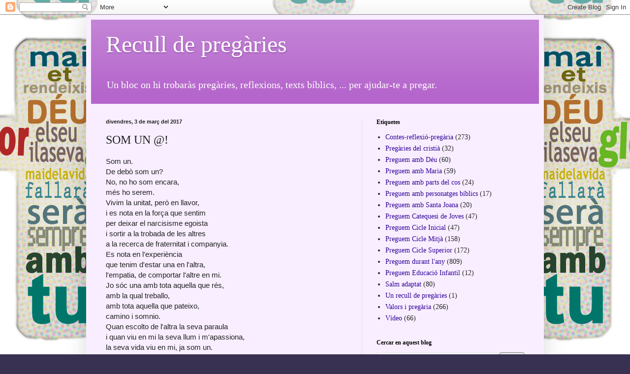

--- FILE ---
content_type: text/html; charset=UTF-8
request_url: https://preguem.blogspot.com/b/stats?style=BLACK_TRANSPARENT&timeRange=ALL_TIME&token=APq4FmAqyOhLtaNi4dVVAmokphi8bMO-ZNN-QqJaqwjZp1o1eMoprfxZ45qEprnE4hDsrMU26hwG-sbkmVUlzqCbgE7K6bl5aw
body_size: -106
content:
{"total":598894,"sparklineOptions":{"backgroundColor":{"fillOpacity":0.1,"fill":"#000000"},"series":[{"areaOpacity":0.3,"color":"#202020"}]},"sparklineData":[[0,58],[1,97],[2,42],[3,48],[4,41],[5,84],[6,40],[7,30],[8,46],[9,80],[10,69],[11,25],[12,27],[13,42],[14,36],[15,41],[16,64],[17,69],[18,23],[19,28],[20,78],[21,84],[22,61],[23,37],[24,70],[25,55],[26,73],[27,57],[28,38],[29,23]],"nextTickMs":1800000}